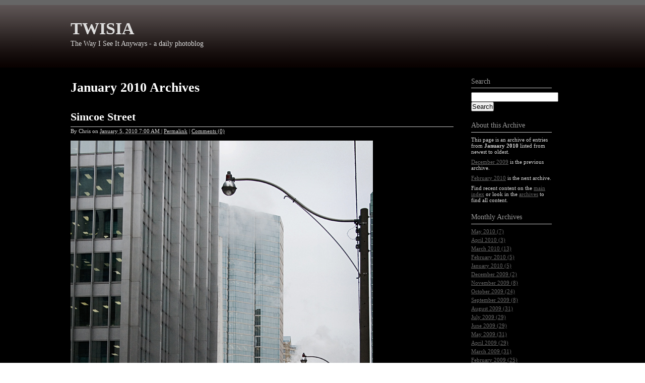

--- FILE ---
content_type: text/html
request_url: http://www.twisia.com/mtp/2010/01/
body_size: 3759
content:
<!DOCTYPE html PUBLIC "-//W3C//DTD XHTML 1.0 Transitional//EN"
    "http://www.w3.org/TR/xhtml1/DTD/xhtml1-transitional.dtd">
<html xmlns="http://www.w3.org/1999/xhtml" id="sixapart-standard">
<head>
    <meta http-equiv="Content-Type" content="text/html; charset=utf-8" />
    <title>TWISIA: January 2010 Archives</title>
    <meta name="generator" content="Movable Type Personal 4.1" />
    <link rel="stylesheet" href="http://www.twisia.com/mtp/styles.css" type="text/css" />
    
    
<link rel="alternate" type="application/atom+xml" title="Atom" href="http://www.twisia.com/mtp/atom.xml" />
<link rel="alternate" type="application/rss+xml" title="RSS" href="http://www.twisia.com/mtp/rss.xml" />
        
<link rel="start" href="http://www.twisia.com/mtp/" title="Home" />
        

    

        <link rel="prev" href="http://www.twisia.com/mtp/2009/12/" title="December 2009" />
        <link rel="next" href="http://www.twisia.com/mtp/2010/02/" title="February 2010" />
    
</head>
<body class="mt-archive-listing mt-datebased-monthly-archive layout-wt">
    <div id="container">
        <div id="container-inner">
            <div id="header">
                <div id="header-inner">
                    <div id="header-content">

                        <div id="header-name"><a href="http://www.twisia.com/mtp/" accesskey="1">TWISIA</a></div>
                        <div id="header-description">The Way I See It Anyways - a daily photoblog</div>

                    </div>
                </div>
            </div>
            <div id="content">
                <div id="content-inner">
                    <div id="alpha">
                        <div id="alpha-inner">


<h1 id="page-title" class="archive-title">

January 2010 Archives

</h1>


    
<!--
<rdf:RDF xmlns:rdf="http://www.w3.org/1999/02/22-rdf-syntax-ns#"
         xmlns:trackback="http://madskills.com/public/xml/rss/module/trackback/"
         xmlns:dc="http://purl.org/dc/elements/1.1/">
<rdf:Description
    rdf:about="http://www.twisia.com/mtp/2010/01/index.html#000586"
    trackback:ping="http://www.twisia.com/mtp/mt-tb.cgi/585.your ping is to be moderated, so please dont't send repeatedly"
    dc:title="Simcoe Street"
    dc:identifier="http://www.twisia.com/mtp/2010/01/index.html#000586"
    dc:subject="photo"
    dc:description=" Morning rush hour on Simcoe Street.&amp;nbsp; I think that&apos;s steam, not smoke, coming out of the smokestack in the background.&amp;nbsp; A large proportion of the downtown buildings are actually heated by steam, according to the information found here...."
    dc:creator="Chris"
    dc:date="2010-01-05T07:00:00-05:00" />
</rdf:RDF>
-->

<div id="entry-586" class="entry-asset asset hentry">
    <div class="asset-header">
        <h2 class="asset-name entry-title"><a href="http://www.twisia.com/mtp/2010/01/-morning-rush-hour-on.html">Simcoe Street</a></h2>
        <div class="asset-meta">
    <span class="byline vcard">

        By <address class="vcard author">Chris</address> on <abbr class="published" title="2010-01-05T07:00:00-05:00">January  5, 2010  7:00 AM

    </span>
    <span class="separator">|</span> <a class="permalink" rel="bookmark" href="http://www.twisia.com/mtp/2010/01/-morning-rush-hour-on.html">Permalink</a>
    
        | <a href="http://www.twisia.com/mtp/2010/01/-morning-rush-hour-on.html#comments">Comments (0)</a>
        
    
</div>

    </div>
    <div class="asset-content entry-content">

        <div class="asset-body">
            <span class="mt-enclosure mt-enclosure-image" style="display: inline;"><img alt="Simcoe Street copy.jpg" src="http://www.twisia.com/mtp/pictures/Simcoe%20Street%20copy.jpg" class="mt-image-none" style="" height="900" width="600" /></span> <div><br />Morning rush hour on Simcoe Street.&nbsp; I think that's steam, not smoke, coming out of the smokestack in the background.&nbsp; A large proportion of the downtown buildings are actually heated by steam, according to the information found <a href="http://www.enwave.com/history.php">here</a>.<br /></div>
        </div>



    </div>
    <div class="asset-footer"></div>
</div>

    
<!--
<rdf:RDF xmlns:rdf="http://www.w3.org/1999/02/22-rdf-syntax-ns#"
         xmlns:trackback="http://madskills.com/public/xml/rss/module/trackback/"
         xmlns:dc="http://purl.org/dc/elements/1.1/">
<rdf:Description
    rdf:about="http://www.twisia.com/mtp/2010/01/index.html#000585"
    trackback:ping="http://www.twisia.com/mtp/mt-tb.cgi/584.your ping is to be moderated, so please dont't send repeatedly"
    dc:title="Sunrise on Coxwell"
    dc:identifier="http://www.twisia.com/mtp/2010/01/index.html#000585"
    dc:subject="photo"
    dc:description=" New neighbourhood, new things to see.&amp;nbsp; Of course, it&apos;ll be easier to see them when I&apos;m not going to work in the dark, and coming home in the dark.&amp;nbsp; Oh - and can it be warm again?&amp;nbsp; I find..."
    dc:creator="Chris"
    dc:date="2010-01-04T21:33:08-05:00" />
</rdf:RDF>
-->

<div id="entry-585" class="entry-asset asset hentry">
    <div class="asset-header">
        <h2 class="asset-name entry-title"><a href="http://www.twisia.com/mtp/2010/01/sunrise-on-coxwell.html">Sunrise on Coxwell</a></h2>
        <div class="asset-meta">
    <span class="byline vcard">

        By <address class="vcard author">Chris</address> on <abbr class="published" title="2010-01-04T21:33:08-05:00">January  4, 2010  9:33 PM

    </span>
    <span class="separator">|</span> <a class="permalink" rel="bookmark" href="http://www.twisia.com/mtp/2010/01/sunrise-on-coxwell.html">Permalink</a>
    
        | <a href="http://www.twisia.com/mtp/2010/01/sunrise-on-coxwell.html#comments">Comments (1)</a>
        
    
</div>

    </div>
    <div class="asset-content entry-content">

        <div class="asset-body">
            <span class="mt-enclosure mt-enclosure-image" style="display: inline;"><img alt="Sunrise on Coxwell.jpg" src="http://www.twisia.com/mtp/pictures/Sunrise%20on%20Coxwell.jpg" class="mt-image-none" style="" height="533" width="800" /></span> <div><br />New neighbourhood, new things to see.&nbsp; Of course, it'll be easier to see them when I'm not going to work in the dark, and coming home in the dark.&nbsp; Oh - and can it be warm again?&nbsp; I find that it's harder to focus on things around you when it's so cold that you can feel your nose hairs freezing together every time you breathe in.&nbsp; Still, the houses on Coxwell look warm and cozy, especially when the sun hits them in the morning.<br /></div>
        </div>



    </div>
    <div class="asset-footer"></div>
</div>

    
<!--
<rdf:RDF xmlns:rdf="http://www.w3.org/1999/02/22-rdf-syntax-ns#"
         xmlns:trackback="http://madskills.com/public/xml/rss/module/trackback/"
         xmlns:dc="http://purl.org/dc/elements/1.1/">
<rdf:Description
    rdf:about="http://www.twisia.com/mtp/2010/01/index.html#000584"
    trackback:ping="http://www.twisia.com/mtp/mt-tb.cgi/583.your ping is to be moderated, so please dont't send repeatedly"
    dc:title="Black Creek at School"
    dc:identifier="http://www.twisia.com/mtp/2010/01/index.html#000584"
    dc:subject="photo"
    dc:description=" I imagine that it was quite cold in here in the winter.&amp;nbsp; The stove looked like it would warm the room a fair bit, but that meant that the staff (and students) had to keep it stocked with coal..."
    dc:creator="Chris"
    dc:date="2010-01-03T08:02:59-05:00" />
</rdf:RDF>
-->

<div id="entry-584" class="entry-asset asset hentry">
    <div class="asset-header">
        <h2 class="asset-name entry-title"><a href="http://www.twisia.com/mtp/2010/01/black-creek-at-school.html">Black Creek at School</a></h2>
        <div class="asset-meta">
    <span class="byline vcard">

        By <address class="vcard author">Chris</address> on <abbr class="published" title="2010-01-03T08:02:59-05:00">January  3, 2010  8:02 AM

    </span>
    <span class="separator">|</span> <a class="permalink" rel="bookmark" href="http://www.twisia.com/mtp/2010/01/black-creek-at-school.html">Permalink</a>
    
        | <a href="http://www.twisia.com/mtp/2010/01/black-creek-at-school.html#comments">Comments (1)</a>
        
    
</div>

    </div>
    <div class="asset-content entry-content">

        <div class="asset-body">
            <span class="mt-enclosure mt-enclosure-image" style="display: inline;"><img alt="Black Creek Schoolroom.jpg" src="http://www.twisia.com/mtp/pictures/Black%20Creek%20Schoolroom.jpg" class="mt-image-none" style="" width="800" height="533" /></span> <div><br />I imagine that it was quite cold in here in the winter.&nbsp; The stove looked like it would warm the room a fair bit, but that meant that the staff (and students) had to keep it stocked with coal or wood every day.&nbsp; The classroom would be very cold in the mornings, no doubt, too.<br /></div>
        </div>



    </div>
    <div class="asset-footer"></div>
</div>

    
<!--
<rdf:RDF xmlns:rdf="http://www.w3.org/1999/02/22-rdf-syntax-ns#"
         xmlns:trackback="http://madskills.com/public/xml/rss/module/trackback/"
         xmlns:dc="http://purl.org/dc/elements/1.1/">
<rdf:Description
    rdf:about="http://www.twisia.com/mtp/2010/01/index.html#000583"
    trackback:ping="http://www.twisia.com/mtp/mt-tb.cgi/582.your ping is to be moderated, so please dont't send repeatedly"
    dc:title="Black Creek in the Snow"
    dc:identifier="http://www.twisia.com/mtp/2010/01/index.html#000583"
    dc:subject="photo"
    dc:description=" It started to snow, very lightly, while we were at Black Creek. It made me think about how people would have had to deal with the snow and mud in those days.&amp;nbsp; No paved roads, no cobblestone, just packed..."
    dc:creator="Chris"
    dc:date="2010-01-02T07:50:46-05:00" />
</rdf:RDF>
-->

<div id="entry-583" class="entry-asset asset hentry">
    <div class="asset-header">
        <h2 class="asset-name entry-title"><a href="http://www.twisia.com/mtp/2010/01/black-creek-in-the-snow.html">Black Creek in the Snow</a></h2>
        <div class="asset-meta">
    <span class="byline vcard">

        By <address class="vcard author">Chris</address> on <abbr class="published" title="2010-01-02T07:50:46-05:00">January  2, 2010  7:50 AM

    </span>
    <span class="separator">|</span> <a class="permalink" rel="bookmark" href="http://www.twisia.com/mtp/2010/01/black-creek-in-the-snow.html">Permalink</a>
    
        | <a href="http://www.twisia.com/mtp/2010/01/black-creek-in-the-snow.html#comments">Comments (0)</a>
        
    
</div>

    </div>
    <div class="asset-content entry-content">

        <div class="asset-body">
            <span class="mt-enclosure mt-enclosure-image" style="display: inline;"><img alt="Black Creek Winter Road.jpg" src="http://www.twisia.com/mtp/pictures/Black%20Creek%20Winter%20Road.jpg" class="mt-image-none" style="" width="800" height="533" /></span> <div><br />It started to snow, very lightly, while we were at Black Creek. It made me think about how people would have had to deal with the snow and mud in those days.&nbsp; No paved roads, no cobblestone, just packed dirt and mud.&nbsp; But it looks pretty here, doesn't it?<br /></div>
        </div>



    </div>
    <div class="asset-footer"></div>
</div>

    
<!--
<rdf:RDF xmlns:rdf="http://www.w3.org/1999/02/22-rdf-syntax-ns#"
         xmlns:trackback="http://madskills.com/public/xml/rss/module/trackback/"
         xmlns:dc="http://purl.org/dc/elements/1.1/">
<rdf:Description
    rdf:about="http://www.twisia.com/mtp/2010/01/index.html#000582"
    trackback:ping="http://www.twisia.com/mtp/mt-tb.cgi/581.your ping is to be moderated, so please dont't send repeatedly"
    dc:title="Christmas Feast"
    dc:identifier="http://www.twisia.com/mtp/2010/01/index.html#000582"
    dc:subject="photo"
    dc:description=" I hope you all had a wonderful holiday season, and enjoyed good food, good friends and family.&amp;nbsp; A new year has begun, and I`m looking forward to seeing new things, taking more pictures, and exploring new places...."
    dc:creator="Chris"
    dc:date="2010-01-01T21:04:24-05:00" />
</rdf:RDF>
-->

<div id="entry-582" class="entry-asset asset hentry">
    <div class="asset-header">
        <h2 class="asset-name entry-title"><a href="http://www.twisia.com/mtp/2010/01/christmas-feast.html">Christmas Feast</a></h2>
        <div class="asset-meta">
    <span class="byline vcard">

        By <address class="vcard author">Chris</address> on <abbr class="published" title="2010-01-01T21:04:24-05:00">January  1, 2010  9:04 PM

    </span>
    <span class="separator">|</span> <a class="permalink" rel="bookmark" href="http://www.twisia.com/mtp/2010/01/christmas-feast.html">Permalink</a>
    
        | <a href="http://www.twisia.com/mtp/2010/01/christmas-feast.html#comments">Comments (1)</a>
        
    
</div>

    </div>
    <div class="asset-content entry-content">

        <div class="asset-body">
            <span class="mt-enclosure mt-enclosure-image" style="display: inline;"><img alt="Christmas Feast.jpg" src="http://www.twisia.com/mtp/pictures/Christmas%20Feast.jpg" class="mt-image-none" style="" width="600" height="900" /></span> <div><br />I hope you all had a wonderful holiday season, and enjoyed good food, good friends and family.&nbsp; A new year has begun, and I`m looking forward to seeing new things, taking more pictures, and exploring new places.<br /></div>
        </div>



    </div>
    <div class="asset-footer"></div>
</div>

    


<div class="content-nav">
    
    <a href="http://www.twisia.com/mtp/2009/12/">&laquo; December 2009</a> |
    
    <a href="http://www.twisia.com/mtp/">Main Index</a> |
    <a href="http://www.twisia.com/mtp/archives.html">Archives</a>
    
    | <a href="http://www.twisia.com/mtp/2010/02/">February 2010 &raquo;</a>
    
</div>

                        </div>
                    </div>

                <div id="beta">
    <div id="beta-inner">

    <div class="widget-search widget">
    <h3 class="widget-header">Search</h3>
    <div class="widget-content">
        <form method="get" action="http://www.twisia.com/mtp/mt-search.cgi">
            <input type="text" id="search" class="ti" name="search" value="" />

            <input type="hidden" name="IncludeBlogs" value="1" />

            <input type="submit" accesskey="4" value="Search" />
        </form>
    </div>
</div>

<div class="widget-about-this-page widget">
    <h3 class="widget-header">

    
        About this Archive
    


    </h3>
    <div class="widget-content">





        <p class="first">This page is an archive of entries from <strong>January 2010</strong> listed from newest to oldest.</p>
    
        <p><a href="http://www.twisia.com/mtp/2009/12/">December 2009</a> is the previous archive.</p>
    
    
        <p><a href="http://www.twisia.com/mtp/2010/02/">February 2010</a> is the next archive.</p>
    


        <p>Find recent content on the <a href="http://www.twisia.com/mtp/">main index</a> or look in the <a href="http://www.twisia.com/mtp/archives.html">archives</a> to find all content.</p>

    </div>
</div>




    
    
        
<div class="widget-archive-monthly widget-archive widget">
    <h3 class="widget-header">Monthly <a href="http://www.twisia.com/mtp/archives.html">Archives</a></h3>
    <div class="widget-content">
        <ul class="widget-list">
        
            <li class="widget-list-item"><a href="http://www.twisia.com/mtp/2010/05/">May 2010 (7)</a></li>
        
    
        
            <li class="widget-list-item"><a href="http://www.twisia.com/mtp/2010/04/">April 2010 (3)</a></li>
        
    
        
            <li class="widget-list-item"><a href="http://www.twisia.com/mtp/2010/03/">March 2010 (13)</a></li>
        
    
        
            <li class="widget-list-item"><a href="http://www.twisia.com/mtp/2010/02/">February 2010 (5)</a></li>
        
    
        
            <li class="widget-list-item"><a href="http://www.twisia.com/mtp/2010/01/">January 2010 (5)</a></li>
        
    
        
            <li class="widget-list-item"><a href="http://www.twisia.com/mtp/2009/12/">December 2009 (2)</a></li>
        
    
        
            <li class="widget-list-item"><a href="http://www.twisia.com/mtp/2009/11/">November 2009 (8)</a></li>
        
    
        
            <li class="widget-list-item"><a href="http://www.twisia.com/mtp/2009/10/">October 2009 (24)</a></li>
        
    
        
            <li class="widget-list-item"><a href="http://www.twisia.com/mtp/2009/09/">September 2009 (8)</a></li>
        
    
        
            <li class="widget-list-item"><a href="http://www.twisia.com/mtp/2009/08/">August 2009 (31)</a></li>
        
    
        
            <li class="widget-list-item"><a href="http://www.twisia.com/mtp/2009/07/">July 2009 (29)</a></li>
        
    
        
            <li class="widget-list-item"><a href="http://www.twisia.com/mtp/2009/06/">June 2009 (29)</a></li>
        
    
        
            <li class="widget-list-item"><a href="http://www.twisia.com/mtp/2009/05/">May 2009 (31)</a></li>
        
    
        
            <li class="widget-list-item"><a href="http://www.twisia.com/mtp/2009/04/">April 2009 (29)</a></li>
        
    
        
            <li class="widget-list-item"><a href="http://www.twisia.com/mtp/2009/03/">March 2009 (31)</a></li>
        
    
        
            <li class="widget-list-item"><a href="http://www.twisia.com/mtp/2009/02/">February 2009 (25)</a></li>
        
    
        
            <li class="widget-list-item"><a href="http://www.twisia.com/mtp/2009/01/">January 2009 (31)</a></li>
        
    
        
            <li class="widget-list-item"><a href="http://www.twisia.com/mtp/2008/12/">December 2008 (17)</a></li>
        
    
        
            <li class="widget-list-item"><a href="http://www.twisia.com/mtp/2008/11/">November 2008 (10)</a></li>
        
    
        
            <li class="widget-list-item"><a href="http://www.twisia.com/mtp/2008/10/">October 2008 (15)</a></li>
        
    
        
            <li class="widget-list-item"><a href="http://www.twisia.com/mtp/2008/09/">September 2008 (17)</a></li>
        
    
        
            <li class="widget-list-item"><a href="http://www.twisia.com/mtp/2008/08/">August 2008 (11)</a></li>
        
    
        
            <li class="widget-list-item"><a href="http://www.twisia.com/mtp/2008/07/">July 2008 (21)</a></li>
        
    
        
            <li class="widget-list-item"><a href="http://www.twisia.com/mtp/2008/06/">June 2008 (16)</a></li>
        
    
        
            <li class="widget-list-item"><a href="http://www.twisia.com/mtp/2008/05/">May 2008 (20)</a></li>
        
    
        
            <li class="widget-list-item"><a href="http://www.twisia.com/mtp/2008/04/">April 2008 (17)</a></li>
        
    
        
            <li class="widget-list-item"><a href="http://www.twisia.com/mtp/2008/03/">March 2008 (24)</a></li>
        
    
        
            <li class="widget-list-item"><a href="http://www.twisia.com/mtp/2008/02/">February 2008 (24)</a></li>
        
    
        
            <li class="widget-list-item"><a href="http://www.twisia.com/mtp/2008/01/">January 2008 (34)</a></li>
        
    
        
            <li class="widget-list-item"><a href="http://www.twisia.com/mtp/2007/12/">December 2007 (27)</a></li>
        
    
        
            <li class="widget-list-item"><a href="http://www.twisia.com/mtp/2007/11/">November 2007 (30)</a></li>
        
    
        
            <li class="widget-list-item"><a href="http://www.twisia.com/mtp/2007/10/">October 2007 (13)</a></li>
        
        </ul>
    </div>
</div>
        
    




<div class="widget-pages widget">
    <h3 class="widget-header">Pages</h3>
    <div class="widget-content">
    
        
        <ul class="widget-list">
        
            <li class="widget-list-item"><a href="http://www.twisia.com/mtp/about.html" title="About">About</a></li>
        
        </ul>
        
    
    
   </div>
</div>

<div class="widget-syndication widget">
    <div class="widget-content">
        <ul class="blog-feeds">
            <li class="blog feed"><img src="http://www.twisia.com/mtp/mt-static/images/status_icons/feed.gif" alt="Subscribe to feed" width="9" height="9" /> <a href="http://www.twisia.com/mtp/atom.xml">Subscribe to this blog's feed</a></li>

        </ul>
    </div>
</div>
<div class="widget-powered widget">
    <div class="widget-content">
        <a href="http://www.movabletype.com/"><img src="http://www.twisia.com/mtp/mt-static/images/mt4-bug-pbmt-white.png" alt="Powered by Movable Type 4.1" width="120" height="75" /></a>
    </div>
</div>


    </div>
</div>



                </div>
            </div>
            <div id="footer">
                <div id="footer-inner">
                    <div id="footer-content">
                        <div class="widget-powered widget">
                            <div class="widget-content">
                                Powered by <a href="http://www.movabletype.com/">Movable Type Personal</a>
                            </div>
                        </div>

                    </div>
                </div>
            </div>
        </div>
    </div>
</body>
</html>



--- FILE ---
content_type: text/css
request_url: http://www.twisia.com/mtp/styles.css
body_size: 161
content:
/* This is the StyleCatcher theme addition. Do not remove this block. */
@import url(/mtp/mt-static/themes-base/blog.css);
@import url(/mtp/mt-static/support/themes/minimalist-white/minimalist-white.css);
/* end StyleCatcher imports */